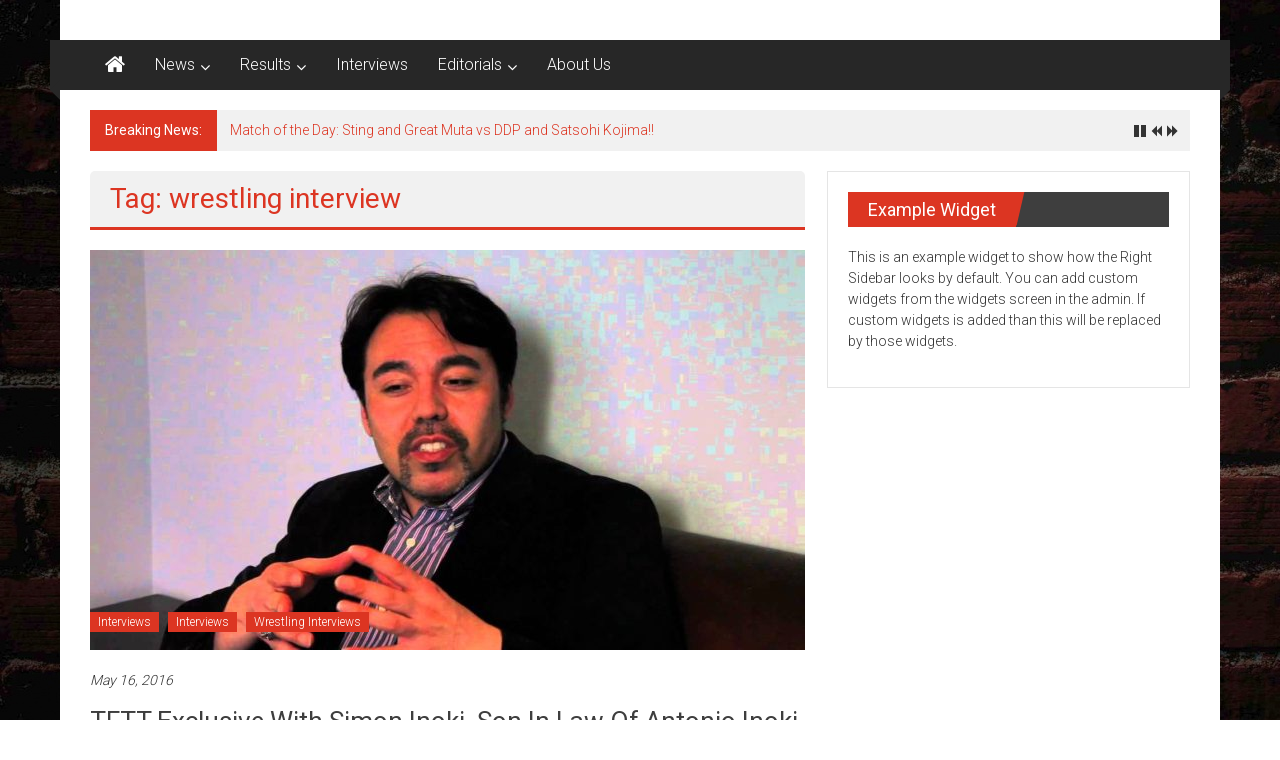

--- FILE ---
content_type: text/html; charset=UTF-8
request_url: https://talesfromtheturnbuckle.com/tag/wrestling-interview/
body_size: 12050
content:
<!DOCTYPE html>
<html lang="en-US">
<head>
	<meta charset="UTF-8">
	<meta name="viewport" content="width=device-width, initial-scale=1">
	<link rel="profile" href="https://gmpg.org/xfn/11">

	<title>wrestling interview &#8211; Tales from the Turnbuckle</title>
<meta name='robots' content='max-image-preview:large' />
	<style>img:is([sizes="auto" i], [sizes^="auto," i]) { contain-intrinsic-size: 3000px 1500px }</style>
	<link rel='dns-prefetch' href='//maxcdn.bootstrapcdn.com' />
<link rel='dns-prefetch' href='//fonts.googleapis.com' />
<link rel="alternate" type="application/rss+xml" title="Tales from the Turnbuckle &raquo; Feed" href="https://talesfromtheturnbuckle.com/feed/" />
<link rel="alternate" type="application/rss+xml" title="Tales from the Turnbuckle &raquo; Comments Feed" href="https://talesfromtheturnbuckle.com/comments/feed/" />
<link rel="alternate" type="application/rss+xml" title="Tales from the Turnbuckle &raquo; wrestling interview Tag Feed" href="https://talesfromtheturnbuckle.com/tag/wrestling-interview/feed/" />
<script type="text/javascript">
/* <![CDATA[ */
window._wpemojiSettings = {"baseUrl":"https:\/\/s.w.org\/images\/core\/emoji\/16.0.1\/72x72\/","ext":".png","svgUrl":"https:\/\/s.w.org\/images\/core\/emoji\/16.0.1\/svg\/","svgExt":".svg","source":{"concatemoji":"https:\/\/talesfromtheturnbuckle.com\/wp-includes\/js\/wp-emoji-release.min.js?ver=6.8.3"}};
/*! This file is auto-generated */
!function(s,n){var o,i,e;function c(e){try{var t={supportTests:e,timestamp:(new Date).valueOf()};sessionStorage.setItem(o,JSON.stringify(t))}catch(e){}}function p(e,t,n){e.clearRect(0,0,e.canvas.width,e.canvas.height),e.fillText(t,0,0);var t=new Uint32Array(e.getImageData(0,0,e.canvas.width,e.canvas.height).data),a=(e.clearRect(0,0,e.canvas.width,e.canvas.height),e.fillText(n,0,0),new Uint32Array(e.getImageData(0,0,e.canvas.width,e.canvas.height).data));return t.every(function(e,t){return e===a[t]})}function u(e,t){e.clearRect(0,0,e.canvas.width,e.canvas.height),e.fillText(t,0,0);for(var n=e.getImageData(16,16,1,1),a=0;a<n.data.length;a++)if(0!==n.data[a])return!1;return!0}function f(e,t,n,a){switch(t){case"flag":return n(e,"\ud83c\udff3\ufe0f\u200d\u26a7\ufe0f","\ud83c\udff3\ufe0f\u200b\u26a7\ufe0f")?!1:!n(e,"\ud83c\udde8\ud83c\uddf6","\ud83c\udde8\u200b\ud83c\uddf6")&&!n(e,"\ud83c\udff4\udb40\udc67\udb40\udc62\udb40\udc65\udb40\udc6e\udb40\udc67\udb40\udc7f","\ud83c\udff4\u200b\udb40\udc67\u200b\udb40\udc62\u200b\udb40\udc65\u200b\udb40\udc6e\u200b\udb40\udc67\u200b\udb40\udc7f");case"emoji":return!a(e,"\ud83e\udedf")}return!1}function g(e,t,n,a){var r="undefined"!=typeof WorkerGlobalScope&&self instanceof WorkerGlobalScope?new OffscreenCanvas(300,150):s.createElement("canvas"),o=r.getContext("2d",{willReadFrequently:!0}),i=(o.textBaseline="top",o.font="600 32px Arial",{});return e.forEach(function(e){i[e]=t(o,e,n,a)}),i}function t(e){var t=s.createElement("script");t.src=e,t.defer=!0,s.head.appendChild(t)}"undefined"!=typeof Promise&&(o="wpEmojiSettingsSupports",i=["flag","emoji"],n.supports={everything:!0,everythingExceptFlag:!0},e=new Promise(function(e){s.addEventListener("DOMContentLoaded",e,{once:!0})}),new Promise(function(t){var n=function(){try{var e=JSON.parse(sessionStorage.getItem(o));if("object"==typeof e&&"number"==typeof e.timestamp&&(new Date).valueOf()<e.timestamp+604800&&"object"==typeof e.supportTests)return e.supportTests}catch(e){}return null}();if(!n){if("undefined"!=typeof Worker&&"undefined"!=typeof OffscreenCanvas&&"undefined"!=typeof URL&&URL.createObjectURL&&"undefined"!=typeof Blob)try{var e="postMessage("+g.toString()+"("+[JSON.stringify(i),f.toString(),p.toString(),u.toString()].join(",")+"));",a=new Blob([e],{type:"text/javascript"}),r=new Worker(URL.createObjectURL(a),{name:"wpTestEmojiSupports"});return void(r.onmessage=function(e){c(n=e.data),r.terminate(),t(n)})}catch(e){}c(n=g(i,f,p,u))}t(n)}).then(function(e){for(var t in e)n.supports[t]=e[t],n.supports.everything=n.supports.everything&&n.supports[t],"flag"!==t&&(n.supports.everythingExceptFlag=n.supports.everythingExceptFlag&&n.supports[t]);n.supports.everythingExceptFlag=n.supports.everythingExceptFlag&&!n.supports.flag,n.DOMReady=!1,n.readyCallback=function(){n.DOMReady=!0}}).then(function(){return e}).then(function(){var e;n.supports.everything||(n.readyCallback(),(e=n.source||{}).concatemoji?t(e.concatemoji):e.wpemoji&&e.twemoji&&(t(e.twemoji),t(e.wpemoji)))}))}((window,document),window._wpemojiSettings);
/* ]]> */
</script>
<style id='wp-emoji-styles-inline-css' type='text/css'>

	img.wp-smiley, img.emoji {
		display: inline !important;
		border: none !important;
		box-shadow: none !important;
		height: 1em !important;
		width: 1em !important;
		margin: 0 0.07em !important;
		vertical-align: -0.1em !important;
		background: none !important;
		padding: 0 !important;
	}
</style>
<link rel='stylesheet' id='wp-block-library-css' href='https://talesfromtheturnbuckle.com/wp-includes/css/dist/block-library/style.min.css?ver=6.8.3' type='text/css' media='all' />
<style id='wp-block-library-theme-inline-css' type='text/css'>
.wp-block-audio :where(figcaption){color:#555;font-size:13px;text-align:center}.is-dark-theme .wp-block-audio :where(figcaption){color:#ffffffa6}.wp-block-audio{margin:0 0 1em}.wp-block-code{border:1px solid #ccc;border-radius:4px;font-family:Menlo,Consolas,monaco,monospace;padding:.8em 1em}.wp-block-embed :where(figcaption){color:#555;font-size:13px;text-align:center}.is-dark-theme .wp-block-embed :where(figcaption){color:#ffffffa6}.wp-block-embed{margin:0 0 1em}.blocks-gallery-caption{color:#555;font-size:13px;text-align:center}.is-dark-theme .blocks-gallery-caption{color:#ffffffa6}:root :where(.wp-block-image figcaption){color:#555;font-size:13px;text-align:center}.is-dark-theme :root :where(.wp-block-image figcaption){color:#ffffffa6}.wp-block-image{margin:0 0 1em}.wp-block-pullquote{border-bottom:4px solid;border-top:4px solid;color:currentColor;margin-bottom:1.75em}.wp-block-pullquote cite,.wp-block-pullquote footer,.wp-block-pullquote__citation{color:currentColor;font-size:.8125em;font-style:normal;text-transform:uppercase}.wp-block-quote{border-left:.25em solid;margin:0 0 1.75em;padding-left:1em}.wp-block-quote cite,.wp-block-quote footer{color:currentColor;font-size:.8125em;font-style:normal;position:relative}.wp-block-quote:where(.has-text-align-right){border-left:none;border-right:.25em solid;padding-left:0;padding-right:1em}.wp-block-quote:where(.has-text-align-center){border:none;padding-left:0}.wp-block-quote.is-large,.wp-block-quote.is-style-large,.wp-block-quote:where(.is-style-plain){border:none}.wp-block-search .wp-block-search__label{font-weight:700}.wp-block-search__button{border:1px solid #ccc;padding:.375em .625em}:where(.wp-block-group.has-background){padding:1.25em 2.375em}.wp-block-separator.has-css-opacity{opacity:.4}.wp-block-separator{border:none;border-bottom:2px solid;margin-left:auto;margin-right:auto}.wp-block-separator.has-alpha-channel-opacity{opacity:1}.wp-block-separator:not(.is-style-wide):not(.is-style-dots){width:100px}.wp-block-separator.has-background:not(.is-style-dots){border-bottom:none;height:1px}.wp-block-separator.has-background:not(.is-style-wide):not(.is-style-dots){height:2px}.wp-block-table{margin:0 0 1em}.wp-block-table td,.wp-block-table th{word-break:normal}.wp-block-table :where(figcaption){color:#555;font-size:13px;text-align:center}.is-dark-theme .wp-block-table :where(figcaption){color:#ffffffa6}.wp-block-video :where(figcaption){color:#555;font-size:13px;text-align:center}.is-dark-theme .wp-block-video :where(figcaption){color:#ffffffa6}.wp-block-video{margin:0 0 1em}:root :where(.wp-block-template-part.has-background){margin-bottom:0;margin-top:0;padding:1.25em 2.375em}
</style>
<style id='classic-theme-styles-inline-css' type='text/css'>
/*! This file is auto-generated */
.wp-block-button__link{color:#fff;background-color:#32373c;border-radius:9999px;box-shadow:none;text-decoration:none;padding:calc(.667em + 2px) calc(1.333em + 2px);font-size:1.125em}.wp-block-file__button{background:#32373c;color:#fff;text-decoration:none}
</style>
<style id='global-styles-inline-css' type='text/css'>
:root{--wp--preset--aspect-ratio--square: 1;--wp--preset--aspect-ratio--4-3: 4/3;--wp--preset--aspect-ratio--3-4: 3/4;--wp--preset--aspect-ratio--3-2: 3/2;--wp--preset--aspect-ratio--2-3: 2/3;--wp--preset--aspect-ratio--16-9: 16/9;--wp--preset--aspect-ratio--9-16: 9/16;--wp--preset--color--black: #000000;--wp--preset--color--cyan-bluish-gray: #abb8c3;--wp--preset--color--white: #ffffff;--wp--preset--color--pale-pink: #f78da7;--wp--preset--color--vivid-red: #cf2e2e;--wp--preset--color--luminous-vivid-orange: #ff6900;--wp--preset--color--luminous-vivid-amber: #fcb900;--wp--preset--color--light-green-cyan: #7bdcb5;--wp--preset--color--vivid-green-cyan: #00d084;--wp--preset--color--pale-cyan-blue: #8ed1fc;--wp--preset--color--vivid-cyan-blue: #0693e3;--wp--preset--color--vivid-purple: #9b51e0;--wp--preset--gradient--vivid-cyan-blue-to-vivid-purple: linear-gradient(135deg,rgba(6,147,227,1) 0%,rgb(155,81,224) 100%);--wp--preset--gradient--light-green-cyan-to-vivid-green-cyan: linear-gradient(135deg,rgb(122,220,180) 0%,rgb(0,208,130) 100%);--wp--preset--gradient--luminous-vivid-amber-to-luminous-vivid-orange: linear-gradient(135deg,rgba(252,185,0,1) 0%,rgba(255,105,0,1) 100%);--wp--preset--gradient--luminous-vivid-orange-to-vivid-red: linear-gradient(135deg,rgba(255,105,0,1) 0%,rgb(207,46,46) 100%);--wp--preset--gradient--very-light-gray-to-cyan-bluish-gray: linear-gradient(135deg,rgb(238,238,238) 0%,rgb(169,184,195) 100%);--wp--preset--gradient--cool-to-warm-spectrum: linear-gradient(135deg,rgb(74,234,220) 0%,rgb(151,120,209) 20%,rgb(207,42,186) 40%,rgb(238,44,130) 60%,rgb(251,105,98) 80%,rgb(254,248,76) 100%);--wp--preset--gradient--blush-light-purple: linear-gradient(135deg,rgb(255,206,236) 0%,rgb(152,150,240) 100%);--wp--preset--gradient--blush-bordeaux: linear-gradient(135deg,rgb(254,205,165) 0%,rgb(254,45,45) 50%,rgb(107,0,62) 100%);--wp--preset--gradient--luminous-dusk: linear-gradient(135deg,rgb(255,203,112) 0%,rgb(199,81,192) 50%,rgb(65,88,208) 100%);--wp--preset--gradient--pale-ocean: linear-gradient(135deg,rgb(255,245,203) 0%,rgb(182,227,212) 50%,rgb(51,167,181) 100%);--wp--preset--gradient--electric-grass: linear-gradient(135deg,rgb(202,248,128) 0%,rgb(113,206,126) 100%);--wp--preset--gradient--midnight: linear-gradient(135deg,rgb(2,3,129) 0%,rgb(40,116,252) 100%);--wp--preset--font-size--small: 13px;--wp--preset--font-size--medium: 20px;--wp--preset--font-size--large: 36px;--wp--preset--font-size--x-large: 42px;--wp--preset--spacing--20: 0.44rem;--wp--preset--spacing--30: 0.67rem;--wp--preset--spacing--40: 1rem;--wp--preset--spacing--50: 1.5rem;--wp--preset--spacing--60: 2.25rem;--wp--preset--spacing--70: 3.38rem;--wp--preset--spacing--80: 5.06rem;--wp--preset--shadow--natural: 6px 6px 9px rgba(0, 0, 0, 0.2);--wp--preset--shadow--deep: 12px 12px 50px rgba(0, 0, 0, 0.4);--wp--preset--shadow--sharp: 6px 6px 0px rgba(0, 0, 0, 0.2);--wp--preset--shadow--outlined: 6px 6px 0px -3px rgba(255, 255, 255, 1), 6px 6px rgba(0, 0, 0, 1);--wp--preset--shadow--crisp: 6px 6px 0px rgba(0, 0, 0, 1);}:where(.is-layout-flex){gap: 0.5em;}:where(.is-layout-grid){gap: 0.5em;}body .is-layout-flex{display: flex;}.is-layout-flex{flex-wrap: wrap;align-items: center;}.is-layout-flex > :is(*, div){margin: 0;}body .is-layout-grid{display: grid;}.is-layout-grid > :is(*, div){margin: 0;}:where(.wp-block-columns.is-layout-flex){gap: 2em;}:where(.wp-block-columns.is-layout-grid){gap: 2em;}:where(.wp-block-post-template.is-layout-flex){gap: 1.25em;}:where(.wp-block-post-template.is-layout-grid){gap: 1.25em;}.has-black-color{color: var(--wp--preset--color--black) !important;}.has-cyan-bluish-gray-color{color: var(--wp--preset--color--cyan-bluish-gray) !important;}.has-white-color{color: var(--wp--preset--color--white) !important;}.has-pale-pink-color{color: var(--wp--preset--color--pale-pink) !important;}.has-vivid-red-color{color: var(--wp--preset--color--vivid-red) !important;}.has-luminous-vivid-orange-color{color: var(--wp--preset--color--luminous-vivid-orange) !important;}.has-luminous-vivid-amber-color{color: var(--wp--preset--color--luminous-vivid-amber) !important;}.has-light-green-cyan-color{color: var(--wp--preset--color--light-green-cyan) !important;}.has-vivid-green-cyan-color{color: var(--wp--preset--color--vivid-green-cyan) !important;}.has-pale-cyan-blue-color{color: var(--wp--preset--color--pale-cyan-blue) !important;}.has-vivid-cyan-blue-color{color: var(--wp--preset--color--vivid-cyan-blue) !important;}.has-vivid-purple-color{color: var(--wp--preset--color--vivid-purple) !important;}.has-black-background-color{background-color: var(--wp--preset--color--black) !important;}.has-cyan-bluish-gray-background-color{background-color: var(--wp--preset--color--cyan-bluish-gray) !important;}.has-white-background-color{background-color: var(--wp--preset--color--white) !important;}.has-pale-pink-background-color{background-color: var(--wp--preset--color--pale-pink) !important;}.has-vivid-red-background-color{background-color: var(--wp--preset--color--vivid-red) !important;}.has-luminous-vivid-orange-background-color{background-color: var(--wp--preset--color--luminous-vivid-orange) !important;}.has-luminous-vivid-amber-background-color{background-color: var(--wp--preset--color--luminous-vivid-amber) !important;}.has-light-green-cyan-background-color{background-color: var(--wp--preset--color--light-green-cyan) !important;}.has-vivid-green-cyan-background-color{background-color: var(--wp--preset--color--vivid-green-cyan) !important;}.has-pale-cyan-blue-background-color{background-color: var(--wp--preset--color--pale-cyan-blue) !important;}.has-vivid-cyan-blue-background-color{background-color: var(--wp--preset--color--vivid-cyan-blue) !important;}.has-vivid-purple-background-color{background-color: var(--wp--preset--color--vivid-purple) !important;}.has-black-border-color{border-color: var(--wp--preset--color--black) !important;}.has-cyan-bluish-gray-border-color{border-color: var(--wp--preset--color--cyan-bluish-gray) !important;}.has-white-border-color{border-color: var(--wp--preset--color--white) !important;}.has-pale-pink-border-color{border-color: var(--wp--preset--color--pale-pink) !important;}.has-vivid-red-border-color{border-color: var(--wp--preset--color--vivid-red) !important;}.has-luminous-vivid-orange-border-color{border-color: var(--wp--preset--color--luminous-vivid-orange) !important;}.has-luminous-vivid-amber-border-color{border-color: var(--wp--preset--color--luminous-vivid-amber) !important;}.has-light-green-cyan-border-color{border-color: var(--wp--preset--color--light-green-cyan) !important;}.has-vivid-green-cyan-border-color{border-color: var(--wp--preset--color--vivid-green-cyan) !important;}.has-pale-cyan-blue-border-color{border-color: var(--wp--preset--color--pale-cyan-blue) !important;}.has-vivid-cyan-blue-border-color{border-color: var(--wp--preset--color--vivid-cyan-blue) !important;}.has-vivid-purple-border-color{border-color: var(--wp--preset--color--vivid-purple) !important;}.has-vivid-cyan-blue-to-vivid-purple-gradient-background{background: var(--wp--preset--gradient--vivid-cyan-blue-to-vivid-purple) !important;}.has-light-green-cyan-to-vivid-green-cyan-gradient-background{background: var(--wp--preset--gradient--light-green-cyan-to-vivid-green-cyan) !important;}.has-luminous-vivid-amber-to-luminous-vivid-orange-gradient-background{background: var(--wp--preset--gradient--luminous-vivid-amber-to-luminous-vivid-orange) !important;}.has-luminous-vivid-orange-to-vivid-red-gradient-background{background: var(--wp--preset--gradient--luminous-vivid-orange-to-vivid-red) !important;}.has-very-light-gray-to-cyan-bluish-gray-gradient-background{background: var(--wp--preset--gradient--very-light-gray-to-cyan-bluish-gray) !important;}.has-cool-to-warm-spectrum-gradient-background{background: var(--wp--preset--gradient--cool-to-warm-spectrum) !important;}.has-blush-light-purple-gradient-background{background: var(--wp--preset--gradient--blush-light-purple) !important;}.has-blush-bordeaux-gradient-background{background: var(--wp--preset--gradient--blush-bordeaux) !important;}.has-luminous-dusk-gradient-background{background: var(--wp--preset--gradient--luminous-dusk) !important;}.has-pale-ocean-gradient-background{background: var(--wp--preset--gradient--pale-ocean) !important;}.has-electric-grass-gradient-background{background: var(--wp--preset--gradient--electric-grass) !important;}.has-midnight-gradient-background{background: var(--wp--preset--gradient--midnight) !important;}.has-small-font-size{font-size: var(--wp--preset--font-size--small) !important;}.has-medium-font-size{font-size: var(--wp--preset--font-size--medium) !important;}.has-large-font-size{font-size: var(--wp--preset--font-size--large) !important;}.has-x-large-font-size{font-size: var(--wp--preset--font-size--x-large) !important;}
:where(.wp-block-post-template.is-layout-flex){gap: 1.25em;}:where(.wp-block-post-template.is-layout-grid){gap: 1.25em;}
:where(.wp-block-columns.is-layout-flex){gap: 2em;}:where(.wp-block-columns.is-layout-grid){gap: 2em;}
:root :where(.wp-block-pullquote){font-size: 1.5em;line-height: 1.6;}
</style>
<link rel='stylesheet' id='cff-css' href='https://talesfromtheturnbuckle.com/wp-content/plugins/custom-facebook-feed/assets/css/cff-style.min.css?ver=4.3.4' type='text/css' media='all' />
<link rel='stylesheet' id='sb-font-awesome-css' href='https://maxcdn.bootstrapcdn.com/font-awesome/4.7.0/css/font-awesome.min.css?ver=6.8.3' type='text/css' media='all' />
<link rel='stylesheet' id='colornews-google-fonts-css' href='//fonts.googleapis.com/css?family=Roboto%3A400%2C300%2C700%2C900&#038;subset=latin%2Clatin-ext&#038;display=swap' type='text/css' media='all' />
<link rel='stylesheet' id='colornews-style-css' href='https://talesfromtheturnbuckle.com/wp-content/themes/colornews/style.css?ver=6.8.3' type='text/css' media='all' />
<link rel='stylesheet' id='colornews-fontawesome-css' href='https://talesfromtheturnbuckle.com/wp-content/themes/colornews/font-awesome/css/font-awesome.min.css?ver=4.4.0' type='text/css' media='all' />
<script type="text/javascript" src="https://talesfromtheturnbuckle.com/wp-includes/js/jquery/jquery.min.js?ver=3.7.1" id="jquery-core-js"></script>
<script type="text/javascript" src="https://talesfromtheturnbuckle.com/wp-includes/js/jquery/jquery-migrate.min.js?ver=3.4.1" id="jquery-migrate-js"></script>
<!--[if lte IE 8]>
<script type="text/javascript" src="https://talesfromtheturnbuckle.com/wp-content/themes/colornews/js/html5shiv.js?ver=3.7.3" id="html5shiv-js"></script>
<![endif]-->
<link rel="https://api.w.org/" href="https://talesfromtheturnbuckle.com/wp-json/" /><link rel="alternate" title="JSON" type="application/json" href="https://talesfromtheturnbuckle.com/wp-json/wp/v2/tags/69" /><link rel="EditURI" type="application/rsd+xml" title="RSD" href="https://talesfromtheturnbuckle.com/xmlrpc.php?rsd" />
<meta name="generator" content="WordPress 6.8.3" />
<style type="text/css" id="custom-background-css">
body.custom-background { background-image: url("https://talesfromtheturnbuckle.com/wp-content/uploads/2016/03/bricks-wall-1366x768.jpg"); background-position: left top; background-size: auto; background-repeat: repeat; background-attachment: scroll; }
</style>
	<meta name="twitter:partner" content="tfwp"><link rel="icon" href="https://talesfromtheturnbuckle.com/wp-content/uploads/2016/03/cropped-443734067_45816ece01_b-32x32.jpg" sizes="32x32" />
<link rel="icon" href="https://talesfromtheturnbuckle.com/wp-content/uploads/2016/03/cropped-443734067_45816ece01_b-192x192.jpg" sizes="192x192" />
<link rel="apple-touch-icon" href="https://talesfromtheturnbuckle.com/wp-content/uploads/2016/03/cropped-443734067_45816ece01_b-180x180.jpg" />
<meta name="msapplication-TileImage" content="https://talesfromtheturnbuckle.com/wp-content/uploads/2016/03/cropped-443734067_45816ece01_b-270x270.jpg" />

<meta name="twitter:card" content="summary"><meta name="twitter:title" content="Tag: wrestling interview">
</head>

<body class="archive tag tag-wrestling-interview tag-69 custom-background wp-embed-responsive wp-theme-colornews  boxed-layout group-blog">


<div id="page" class="hfeed site">
		<a class="skip-link screen-reader-text" href="#main">Skip to content</a>

	<header id="masthead" class="site-header" role="banner">
		<div class="top-header-wrapper clearfix">
			<div class="tg-container">
				<div class="tg-inner-wrap">
									</div><!-- .tg-inner-wrap end -->
			</div><!-- .tg-container end -->
					</div><!-- .top-header-wrapper end  -->

				<div class="middle-header-wrapper  clearfix">
			<div class="tg-container">
				<div class="tg-inner-wrap">
											<div class="logo">

							
						</div><!-- #logo -->
											<div id="header-text" class="screen-reader-text">
													<h3 id="site-title">
								<a href="https://talesfromtheturnbuckle.com/" title="Tales from the Turnbuckle" rel="home">Tales from the Turnbuckle</a>
							</h3><!-- #site-title -->
																		<p id="site-description">Blood, Sweat, and Piledrivers!</p>
						<!-- #site-description -->
					</div><!-- #header-text -->
					<div class="header-advertise">
											</div><!-- .header-advertise end -->
				</div><!-- .tg-inner-wrap end -->
			</div><!-- .tg-container end -->
		</div><!-- .middle-header-wrapper end -->

		
		<div class="bottom-header-wrapper clearfix">
			<div class="bottom-arrow-wrap">
				<div class="tg-container">
					<div class="tg-inner-wrap">
													<div class="home-icon">
								<a title="Tales from the Turnbuckle" href="https://talesfromtheturnbuckle.com/"><i class="fa fa-home"></i></a>
							</div><!-- .home-icon end -->
												<nav id="site-navigation" class="main-navigation clearfix" role="navigation">
							<div class="menu-toggle hide">Menu</div>
							<ul id="nav" class="menu"><li id="menu-item-91" class="menu-item menu-item-type-custom menu-item-object-custom menu-item-has-children menu-item-91"><a href="https://talesfromtheturnbuckle.com/category/news/">News</a>
<ul class="sub-menu">
	<li id="menu-item-18338" class="menu-item menu-item-type-taxonomy menu-item-object-category menu-item-18338"><a href="https://talesfromtheturnbuckle.com/category/wwe-news/">WWE News</a></li>
	<li id="menu-item-18334" class="menu-item menu-item-type-taxonomy menu-item-object-category menu-item-18334"><a href="https://talesfromtheturnbuckle.com/category/roh-news/">ROH News</a></li>
	<li id="menu-item-18336" class="menu-item menu-item-type-taxonomy menu-item-object-category menu-item-18336"><a href="https://talesfromtheturnbuckle.com/category/tna-news/">TNA News</a></li>
	<li id="menu-item-18331" class="menu-item menu-item-type-taxonomy menu-item-object-category menu-item-18331"><a href="https://talesfromtheturnbuckle.com/category/puroresu-news/">Puroresu News</a></li>
	<li id="menu-item-18341" class="menu-item menu-item-type-taxonomy menu-item-object-category menu-item-18341"><a href="https://talesfromtheturnbuckle.com/category/lucha-underground-news/">Lucha Underground News</a></li>
	<li id="menu-item-18329" class="menu-item menu-item-type-taxonomy menu-item-object-category menu-item-18329"><a href="https://talesfromtheturnbuckle.com/category/indie-news/">Indie News</a></li>
</ul>
</li>
<li id="menu-item-92" class="menu-item menu-item-type-custom menu-item-object-custom menu-item-has-children menu-item-92"><a href="https://talesfromtheturnbuckle.com/category/results/">Results</a>
<ul class="sub-menu">
	<li id="menu-item-18339" class="menu-item menu-item-type-taxonomy menu-item-object-category menu-item-18339"><a href="https://talesfromtheturnbuckle.com/category/wwe-results/">WWE Results</a></li>
	<li id="menu-item-18337" class="menu-item menu-item-type-taxonomy menu-item-object-category menu-item-18337"><a href="https://talesfromtheturnbuckle.com/category/tna-results/">TNA Results</a></li>
	<li id="menu-item-18335" class="menu-item menu-item-type-taxonomy menu-item-object-category menu-item-18335"><a href="https://talesfromtheturnbuckle.com/category/roh-results/">ROH Results</a></li>
	<li id="menu-item-18332" class="menu-item menu-item-type-taxonomy menu-item-object-category menu-item-18332"><a href="https://talesfromtheturnbuckle.com/category/puroresu-results/">Puroresu Results</a></li>
	<li id="menu-item-18342" class="menu-item menu-item-type-taxonomy menu-item-object-category menu-item-18342"><a href="https://talesfromtheturnbuckle.com/category/lucha-underground-results/">Lucha Underground Results</a></li>
	<li id="menu-item-18330" class="menu-item menu-item-type-taxonomy menu-item-object-category menu-item-18330"><a href="https://talesfromtheturnbuckle.com/category/indie-results/">Indie Results</a></li>
</ul>
</li>
<li id="menu-item-93" class="menu-item menu-item-type-custom menu-item-object-custom menu-item-93"><a href="https://talesfromtheturnbuckle.com/category/interviews/">Interviews</a></li>
<li id="menu-item-94" class="menu-item menu-item-type-custom menu-item-object-custom menu-item-has-children menu-item-94"><a href="https://talesfromtheturnbuckle.com/category/editorials/">Editorials</a>
<ul class="sub-menu">
	<li id="menu-item-18726" class="menu-item menu-item-type-taxonomy menu-item-object-category menu-item-18726"><a href="https://talesfromtheturnbuckle.com/category/match-of-the-day/">Match of the Day</a></li>
</ul>
</li>
<li id="menu-item-95" class="menu-item menu-item-type-post_type menu-item-object-page menu-item-home menu-item-95"><a href="https://talesfromtheturnbuckle.com/about/">About Us</a></li>
</ul>						</nav><!-- .nav end -->
											</div><!-- #tg-inner-wrap -->
				</div><!-- #tg-container -->
			</div><!-- #bottom-arrow-wrap -->
		</div><!-- #bottom-header-wrapper -->

		
				<div id="breaking-news" class="clearfix">
			<div class="tg-container">
				<div class="tg-inner-wrap">
					<div class="breaking-news-wrapper clearfix">
						<div class="breaking-news-title">Breaking News:</div>
						<ul id="typing">
															<li>
									<a href="https://talesfromtheturnbuckle.com/match-of-the-day-sting-and-great-muta-vs-ddp-and-satsohi-kojima/" title="Match of the Day: Sting and Great Muta vs DDP and Satsohi Kojima!!">Match of the Day: Sting and Great Muta vs DDP and Satsohi Kojima!!</a>
								</li>
															<li>
									<a href="https://talesfromtheturnbuckle.com/my-thoughts-on-the-retirement-and-legacy-of-the-undertaker/" title="My thoughts on the retirement and legacy of The Undertaker!!">My thoughts on the retirement and legacy of The Undertaker!!</a>
								</li>
															<li>
									<a href="https://talesfromtheturnbuckle.com/exclusive-interview-with-the-icon-bruno-sammartino/" title="Exclusive Interview with the ICON Bruno Sammartino!!">Exclusive Interview with the ICON Bruno Sammartino!!</a>
								</li>
															<li>
									<a href="https://talesfromtheturnbuckle.com/roh-global-wars-live-results-05-15-16/" title="ROH Global Wars Live Results 05-15-16">ROH Global Wars Live Results 05-15-16</a>
								</li>
															<li>
									<a href="https://talesfromtheturnbuckle.com/chynas-final-video-prior-to-her-death/" title="Chyna&#8217;s final video prior to her death">Chyna&#8217;s final video prior to her death</a>
								</li>
													</ul>
					</div>
				</div>
			</div>
		</div>
			</header><!-- #masthead -->
		
   
   <div id="main" class="clearfix">
      <div class="tg-container">
         <div class="tg-inner-wrap clearfix">
            <div id="main-content-section clearfix">
               <div id="primary">

            		
            			<header class="page-header">
            				<h1 class="page-title">Tag: wrestling interview</h1>            			</header><!-- .page-header -->

            			            			
            				
<article id="post-21208" class="post-21208 post type-post status-publish format-standard has-post-thumbnail hentry category-interviews category-interviews-2 category-wrestling-interviews tag-antonio-inoki tag-igf-wrestling tag-inoki-dojo tag-japanese-wrestling tag-muhammed-ali tag-njpw-wrestling tag-simon-inoki tag-wrestling-interview">
   
   
   <div class="figure-cat-wrap featured-image-enable">
               <div class="featured-image">
            <a href="https://talesfromtheturnbuckle.com/tftt-exclusive-with-simon-inoki-son-in-law-of-antonio-inoki/" title="TFTT Exclusive with Simon Inoki, son in law of Antonio Inoki"><img width="715" height="400" src="https://talesfromtheturnbuckle.com/wp-content/uploads/2016/05/Simon-Inoki-main-715x400.jpg" class="attachment-colornews-featured-image size-colornews-featured-image wp-post-image" alt="" decoding="async" fetchpriority="high" srcset="https://talesfromtheturnbuckle.com/wp-content/uploads/2016/05/Simon-Inoki-main-715x400.jpg 715w, https://talesfromtheturnbuckle.com/wp-content/uploads/2016/05/Simon-Inoki-main-300x169.jpg 300w" sizes="(max-width: 715px) 100vw, 715px" /></a>
         </div>
      
      <div class="category-collection"><span class="cat-links"><a href="https://talesfromtheturnbuckle.com/category/interviews/"  rel="category tag">Interviews</a></span>&nbsp;<span class="cat-links"><a href="https://talesfromtheturnbuckle.com/category/interviews-2/"  rel="category tag">Interviews</a></span>&nbsp;<span class="cat-links"><a href="https://talesfromtheturnbuckle.com/category/wrestling-interviews/"  rel="category tag">Wrestling Interviews</a></span>&nbsp;</div>   </div>

   
   <span class="posted-on"><a href="https://talesfromtheturnbuckle.com/tftt-exclusive-with-simon-inoki-son-in-law-of-antonio-inoki/" title="7:50 pm" rel="bookmark"><time class="entry-date published" datetime="2016-05-16T19:50:42+00:00">May 16, 2016</time></a></span>
   <header class="entry-header">
      <h2 class="entry-title">
         <a href="https://talesfromtheturnbuckle.com/tftt-exclusive-with-simon-inoki-son-in-law-of-antonio-inoki/" title="TFTT Exclusive with Simon Inoki, son in law of Antonio Inoki">TFTT Exclusive with Simon Inoki, son in law of Antonio Inoki</a>
      </h2>
   </header>

   <div class="below-entry-meta">
			<span class="byline"><span class="author vcard"><i class="fa fa-user"></i><a class="url fn n" href="https://talesfromtheturnbuckle.com/author/hellter-skelter/" title="Hellter Skelter">
																															Posted By: Hellter Skelter						</a></span></span>

			<span class="tag-links"><i class="fa fa-tags"></i><a href="https://talesfromtheturnbuckle.com/tag/antonio-inoki/" rel="tag">Antonio Inoki</a>, <a href="https://talesfromtheturnbuckle.com/tag/igf-wrestling/" rel="tag">IGF Wrestling</a>, <a href="https://talesfromtheturnbuckle.com/tag/inoki-dojo/" rel="tag">Inoki Dojo</a>, <a href="https://talesfromtheturnbuckle.com/tag/japanese-wrestling/" rel="tag">japanese wrestling</a>, <a href="https://talesfromtheturnbuckle.com/tag/muhammed-ali/" rel="tag">Muhammed Ali</a>, <a href="https://talesfromtheturnbuckle.com/tag/njpw-wrestling/" rel="tag">NJPW Wrestling</a>, <a href="https://talesfromtheturnbuckle.com/tag/simon-inoki/" rel="tag">Simon Inoki</a>, <a href="https://talesfromtheturnbuckle.com/tag/wrestling-interview/" rel="tag">wrestling interview</a></span></div>
	<div class="entry-content">
		<p>TFTT: Growing up, who were some of your favorite wrestlers to watch in both Japan and US?    SI: Tiger Mask (first), Choshu Riki,</p>

			</div><!-- .entry-content -->

   <div class="entry-anchor-link">
      <a class="more-link" title="TFTT Exclusive with Simon Inoki, son in law of Antonio Inoki" href="https://talesfromtheturnbuckle.com/tftt-exclusive-with-simon-inoki-son-in-law-of-antonio-inoki/"><span>Read more</span></a>
   </div>

   </article><!-- #post-## -->
            			
            				
<article id="post-21155" class="post-21155 post type-post status-publish format-standard has-post-thumbnail hentry category-indie-news category-news tag-chikara-wrestling tag-inquisitir tag-lince-dorado tag-tna-wrestling tag-wrestling-interview tag-wrestling-news">
   
   
   <div class="figure-cat-wrap featured-image-enable">
               <div class="featured-image">
            <a href="https://talesfromtheturnbuckle.com/lince-dorado-talks-chikara-and-brief-run-with-tna/" title="Lince Dorado talks Chikara and brief run with TNA"><img width="715" height="400" src="https://talesfromtheturnbuckle.com/wp-content/uploads/2016/04/Lince-Dorado-main-715x400.jpg" class="attachment-colornews-featured-image size-colornews-featured-image wp-post-image" alt="" decoding="async" /></a>
         </div>
      
      <div class="category-collection"><span class="cat-links"><a href="https://talesfromtheturnbuckle.com/category/indie-news/"  rel="category tag">Indie News</a></span>&nbsp;<span class="cat-links"><a href="https://talesfromtheturnbuckle.com/category/news/"  rel="category tag">News</a></span>&nbsp;</div>   </div>

   
   <span class="posted-on"><a href="https://talesfromtheturnbuckle.com/lince-dorado-talks-chikara-and-brief-run-with-tna/" title="7:34 pm" rel="bookmark"><time class="entry-date published" datetime="2016-05-16T19:34:30+00:00">May 16, 2016</time></a></span>
   <header class="entry-header">
      <h2 class="entry-title">
         <a href="https://talesfromtheturnbuckle.com/lince-dorado-talks-chikara-and-brief-run-with-tna/" title="Lince Dorado talks Chikara and brief run with TNA">Lince Dorado talks Chikara and brief run with TNA</a>
      </h2>
   </header>

   <div class="below-entry-meta">
			<span class="byline"><span class="author vcard"><i class="fa fa-user"></i><a class="url fn n" href="https://talesfromtheturnbuckle.com/author/hellter-skelter/" title="Hellter Skelter">
																															Posted By: Hellter Skelter						</a></span></span>

			<span class="tag-links"><i class="fa fa-tags"></i><a href="https://talesfromtheturnbuckle.com/tag/chikara-wrestling/" rel="tag">Chikara Wrestling</a>, <a href="https://talesfromtheturnbuckle.com/tag/inquisitir/" rel="tag">Inquisitir</a>, <a href="https://talesfromtheturnbuckle.com/tag/lince-dorado/" rel="tag">lince dorado</a>, <a href="https://talesfromtheturnbuckle.com/tag/tna-wrestling/" rel="tag">TNA Wrestling</a>, <a href="https://talesfromtheturnbuckle.com/tag/wrestling-interview/" rel="tag">wrestling interview</a>, <a href="https://talesfromtheturnbuckle.com/tag/wrestling-news/" rel="tag">wrestling news</a></span></div>
	<div class="entry-content">
		<p>Lince Dorado spoke about his brief stint in TNA, The WWE Cruiserweight Classic, and Chikara wrestling, among other things: Click here to listen to interview</p>

			</div><!-- .entry-content -->

   <div class="entry-anchor-link">
      <a class="more-link" title="Lince Dorado talks Chikara and brief run with TNA" href="https://talesfromtheturnbuckle.com/lince-dorado-talks-chikara-and-brief-run-with-tna/"><span>Read more</span></a>
   </div>

   </article><!-- #post-## -->
            			
            				
<article id="post-21186" class="post-21186 post type-post status-publish format-standard has-post-thumbnail hentry category-indie-news category-news category-tna-news tag-busted-open-radio tag-doug-mortman tag-ec3 tag-evolve tag-indie-wrestling tag-larry-dallas tag-nxt tag-tna tag-wrestling-interview tag-wrestling-news tag-wwe">
   
   
   <div class="figure-cat-wrap featured-image-enable">
               <div class="featured-image">
            <a href="https://talesfromtheturnbuckle.com/ec3-talks-nxt-and-evolve/" title="EC3 talks NXT and Evolve"><img width="715" height="400" src="https://talesfromtheturnbuckle.com/wp-content/uploads/2016/03/Ec3-main-main-715x400.jpg" class="attachment-colornews-featured-image size-colornews-featured-image wp-post-image" alt="" decoding="async" /></a>
         </div>
      
      <div class="category-collection"><span class="cat-links"><a href="https://talesfromtheturnbuckle.com/category/indie-news/"  rel="category tag">Indie News</a></span>&nbsp;<span class="cat-links"><a href="https://talesfromtheturnbuckle.com/category/news/"  rel="category tag">News</a></span>&nbsp;<span class="cat-links"><a href="https://talesfromtheturnbuckle.com/category/tna-news/"  rel="category tag">TNA News</a></span>&nbsp;</div>   </div>

   
   <span class="posted-on"><a href="https://talesfromtheturnbuckle.com/ec3-talks-nxt-and-evolve/" title="8:59 pm" rel="bookmark"><time class="entry-date published" datetime="2016-05-11T20:59:59+00:00">May 11, 2016</time></a></span>
   <header class="entry-header">
      <h2 class="entry-title">
         <a href="https://talesfromtheturnbuckle.com/ec3-talks-nxt-and-evolve/" title="EC3 talks NXT and Evolve">EC3 talks NXT and Evolve</a>
      </h2>
   </header>

   <div class="below-entry-meta">
			<span class="byline"><span class="author vcard"><i class="fa fa-user"></i><a class="url fn n" href="https://talesfromtheturnbuckle.com/author/hellter-skelter/" title="Hellter Skelter">
																															Posted By: Hellter Skelter						</a></span></span>

			<span class="tag-links"><i class="fa fa-tags"></i><a href="https://talesfromtheturnbuckle.com/tag/busted-open-radio/" rel="tag">Busted open radio</a>, <a href="https://talesfromtheturnbuckle.com/tag/doug-mortman/" rel="tag">Doug Mortman</a>, <a href="https://talesfromtheturnbuckle.com/tag/ec3/" rel="tag">EC3</a>, <a href="https://talesfromtheturnbuckle.com/tag/evolve/" rel="tag">Evolve</a>, <a href="https://talesfromtheturnbuckle.com/tag/indie-wrestling/" rel="tag">indie wrestling</a>, <a href="https://talesfromtheturnbuckle.com/tag/larry-dallas/" rel="tag">Larry Dallas</a>, <a href="https://talesfromtheturnbuckle.com/tag/nxt/" rel="tag">NXT</a>, <a href="https://talesfromtheturnbuckle.com/tag/tna/" rel="tag">TNA</a>, <a href="https://talesfromtheturnbuckle.com/tag/wrestling-interview/" rel="tag">wrestling interview</a>, <a href="https://talesfromtheturnbuckle.com/tag/wrestling-news/" rel="tag">wrestling news</a>, <a href="https://talesfromtheturnbuckle.com/tag/wwe/" rel="tag">WWE</a></span></div>
	<div class="entry-content">
		<p>EC3 called into Busted Open this week with Doug Mortman and Larry Dallas. EC3 has been the major subject of discussion as of late.</p>

			</div><!-- .entry-content -->

   <div class="entry-anchor-link">
      <a class="more-link" title="EC3 talks NXT and Evolve" href="https://talesfromtheturnbuckle.com/ec3-talks-nxt-and-evolve/"><span>Read more</span></a>
   </div>

   </article><!-- #post-## -->
            			
            				
<article id="post-21134" class="post-21134 post type-post status-publish format-standard has-post-thumbnail hentry category-news category-wwe-news tag-camp-wwe tag-mr-mcmahon tag-seth-green tag-wrestling-interview tag-wrestling-news tag-wwe-com">
   
   
   <div class="figure-cat-wrap featured-image-enable">
               <div class="featured-image">
            <a href="https://talesfromtheturnbuckle.com/seth-green-talks-camp-wwe/" title="Seth Green talks Camp WWE"><img width="715" height="400" src="https://talesfromtheturnbuckle.com/wp-content/uploads/2016/05/Camp-WWE-715x400.jpg" class="attachment-colornews-featured-image size-colornews-featured-image wp-post-image" alt="" decoding="async" loading="lazy" srcset="https://talesfromtheturnbuckle.com/wp-content/uploads/2016/05/Camp-WWE-715x400.jpg 715w, https://talesfromtheturnbuckle.com/wp-content/uploads/2016/05/Camp-WWE-300x169.jpg 300w" sizes="auto, (max-width: 715px) 100vw, 715px" /></a>
         </div>
      
      <div class="category-collection"><span class="cat-links"><a href="https://talesfromtheturnbuckle.com/category/news/"  rel="category tag">News</a></span>&nbsp;<span class="cat-links"><a href="https://talesfromtheturnbuckle.com/category/wwe-news/"  rel="category tag">WWE News</a></span>&nbsp;</div>   </div>

   
   <span class="posted-on"><a href="https://talesfromtheturnbuckle.com/seth-green-talks-camp-wwe/" title="12:36 pm" rel="bookmark"><time class="entry-date published" datetime="2016-05-10T12:36:24+00:00">May 10, 2016</time></a></span>
   <header class="entry-header">
      <h2 class="entry-title">
         <a href="https://talesfromtheturnbuckle.com/seth-green-talks-camp-wwe/" title="Seth Green talks Camp WWE">Seth Green talks Camp WWE</a>
      </h2>
   </header>

   <div class="below-entry-meta">
			<span class="byline"><span class="author vcard"><i class="fa fa-user"></i><a class="url fn n" href="https://talesfromtheturnbuckle.com/author/hellter-skelter/" title="Hellter Skelter">
																															Posted By: Hellter Skelter						</a></span></span>

			<span class="tag-links"><i class="fa fa-tags"></i><a href="https://talesfromtheturnbuckle.com/tag/camp-wwe/" rel="tag">Camp WWE</a>, <a href="https://talesfromtheturnbuckle.com/tag/mr-mcmahon/" rel="tag">Mr McMahon</a>, <a href="https://talesfromtheturnbuckle.com/tag/seth-green/" rel="tag">Seth Green</a>, <a href="https://talesfromtheturnbuckle.com/tag/wrestling-interview/" rel="tag">wrestling interview</a>, <a href="https://talesfromtheturnbuckle.com/tag/wrestling-news/" rel="tag">wrestling news</a>, <a href="https://talesfromtheturnbuckle.com/tag/wwe-com/" rel="tag">wwe.com</a></span></div>
	<div class="entry-content">
		<p>WWE.com currently has an exclusive interview up with Seth Green talking about working on Camp WWE. You can find some excerpts from the interview</p>

			</div><!-- .entry-content -->

   <div class="entry-anchor-link">
      <a class="more-link" title="Seth Green talks Camp WWE" href="https://talesfromtheturnbuckle.com/seth-green-talks-camp-wwe/"><span>Read more</span></a>
   </div>

   </article><!-- #post-## -->
            			
            				
<article id="post-21077" class="post-21077 post type-post status-publish format-standard has-post-thumbnail hentry category-indie-news category-news category-roh-news tag-craveonline tag-indie-wrestling tag-jay-lethal tag-ring-of-honor-wrestling tag-roh-wrestling tag-war-of-the-worlds tag-wrestling-interview tag-wrestling-news">
   
   
   <div class="figure-cat-wrap featured-image-enable">
               <div class="featured-image">
            <a href="https://talesfromtheturnbuckle.com/jay-lethal-talks-roh-colt-cabana-and-war-of-worlds/" title="Jay Lethal talks ROH, Colt Cabana, and War of Worlds"><img width="715" height="400" src="https://talesfromtheturnbuckle.com/wp-content/uploads/2016/05/Jay-Lethal-main-715x400.png" class="attachment-colornews-featured-image size-colornews-featured-image wp-post-image" alt="" decoding="async" loading="lazy" srcset="https://talesfromtheturnbuckle.com/wp-content/uploads/2016/05/Jay-Lethal-main-715x400.png 715w, https://talesfromtheturnbuckle.com/wp-content/uploads/2016/05/Jay-Lethal-main-300x169.png 300w" sizes="auto, (max-width: 715px) 100vw, 715px" /></a>
         </div>
      
      <div class="category-collection"><span class="cat-links"><a href="https://talesfromtheturnbuckle.com/category/indie-news/"  rel="category tag">Indie News</a></span>&nbsp;<span class="cat-links"><a href="https://talesfromtheturnbuckle.com/category/news/"  rel="category tag">News</a></span>&nbsp;<span class="cat-links"><a href="https://talesfromtheturnbuckle.com/category/roh-news/"  rel="category tag">ROH News</a></span>&nbsp;</div>   </div>

   
   <span class="posted-on"><a href="https://talesfromtheturnbuckle.com/jay-lethal-talks-roh-colt-cabana-and-war-of-worlds/" title="7:48 pm" rel="bookmark"><time class="entry-date published" datetime="2016-05-08T19:48:53+00:00">May 8, 2016</time></a></span>
   <header class="entry-header">
      <h2 class="entry-title">
         <a href="https://talesfromtheturnbuckle.com/jay-lethal-talks-roh-colt-cabana-and-war-of-worlds/" title="Jay Lethal talks ROH, Colt Cabana, and War of Worlds">Jay Lethal talks ROH, Colt Cabana, and War of Worlds</a>
      </h2>
   </header>

   <div class="below-entry-meta">
			<span class="byline"><span class="author vcard"><i class="fa fa-user"></i><a class="url fn n" href="https://talesfromtheturnbuckle.com/author/hellter-skelter/" title="Hellter Skelter">
																															Posted By: Hellter Skelter						</a></span></span>

			<span class="tag-links"><i class="fa fa-tags"></i><a href="https://talesfromtheturnbuckle.com/tag/craveonline/" rel="tag">craveonline</a>, <a href="https://talesfromtheturnbuckle.com/tag/indie-wrestling/" rel="tag">indie wrestling</a>, <a href="https://talesfromtheturnbuckle.com/tag/jay-lethal/" rel="tag">Jay Lethal</a>, <a href="https://talesfromtheturnbuckle.com/tag/ring-of-honor-wrestling/" rel="tag">Ring of Honor Wrestling</a>, <a href="https://talesfromtheturnbuckle.com/tag/roh-wrestling/" rel="tag">ROH Wrestling</a>, <a href="https://talesfromtheturnbuckle.com/tag/war-of-the-worlds/" rel="tag">War of The Worlds</a>, <a href="https://talesfromtheturnbuckle.com/tag/wrestling-interview/" rel="tag">wrestling interview</a>, <a href="https://talesfromtheturnbuckle.com/tag/wrestling-news/" rel="tag">wrestling news</a></span></div>
	<div class="entry-content">
		<p>This Sunday night Ring of Honor presents Global Wars live on PPV and IPPV, as a part of their annual co-produced tour with New</p>

			</div><!-- .entry-content -->

   <div class="entry-anchor-link">
      <a class="more-link" title="Jay Lethal talks ROH, Colt Cabana, and War of Worlds" href="https://talesfromtheturnbuckle.com/jay-lethal-talks-roh-colt-cabana-and-war-of-worlds/"><span>Read more</span></a>
   </div>

   </article><!-- #post-## -->
            			
            				
<article id="post-21026" class="post-21026 post type-post status-publish format-standard has-post-thumbnail hentry category-interviews-2 category-interviews category-wrestling-interviews tag-billy-damiana tag-brolly tag-cindy-rogers tag-clutch-adams tag-danny-cage tag-indie-wrestling tag-joe-gibson tag-keystone-pro-wrestling tag-legion-of-anarchy tag-luis-the-punisher-martinez tag-matt-riddle tag-monster-factory tag-monster-factory-wrestling tag-pretty-boy-larry-sharpe tag-punisher-martinez tag-real-life-heelz tag-ring-of-honor-wrestling tag-roh-wrestling tag-the-mfpw tag-ultimate-punishment tag-ultimate-warrior tag-undertaker tag-wrestling-interview">
   
   
   <div class="figure-cat-wrap featured-image-enable">
               <div class="featured-image">
            <a href="https://talesfromtheturnbuckle.com/tftt-exclusive-with-a-dominating-indie-sensation-luis-the-punisher-martinez/" title="TFTT Exclusive with a dominating indie sensation, Luis The Punisher Martinez"><img width="715" height="400" src="https://talesfromtheturnbuckle.com/wp-content/uploads/2016/05/Punisher-Martinez-main-main-715x400.png" class="attachment-colornews-featured-image size-colornews-featured-image wp-post-image" alt="" decoding="async" loading="lazy" srcset="https://talesfromtheturnbuckle.com/wp-content/uploads/2016/05/Punisher-Martinez-main-main-715x400.png 715w, https://talesfromtheturnbuckle.com/wp-content/uploads/2016/05/Punisher-Martinez-main-main-300x168.png 300w, https://talesfromtheturnbuckle.com/wp-content/uploads/2016/05/Punisher-Martinez-main-main-768x431.png 768w, https://talesfromtheturnbuckle.com/wp-content/uploads/2016/05/Punisher-Martinez-main-main-1024x575.png 1024w, https://talesfromtheturnbuckle.com/wp-content/uploads/2016/05/Punisher-Martinez-main-main.png 1427w" sizes="auto, (max-width: 715px) 100vw, 715px" /></a>
         </div>
      
      <div class="category-collection"><span class="cat-links"><a href="https://talesfromtheturnbuckle.com/category/interviews-2/"  rel="category tag">Interviews</a></span>&nbsp;<span class="cat-links"><a href="https://talesfromtheturnbuckle.com/category/interviews/"  rel="category tag">Interviews</a></span>&nbsp;<span class="cat-links"><a href="https://talesfromtheturnbuckle.com/category/wrestling-interviews/"  rel="category tag">Wrestling Interviews</a></span>&nbsp;</div>   </div>

   
   <span class="posted-on"><a href="https://talesfromtheturnbuckle.com/tftt-exclusive-with-a-dominating-indie-sensation-luis-the-punisher-martinez/" title="8:27 pm" rel="bookmark"><time class="entry-date published" datetime="2016-05-06T20:27:24+00:00">May 6, 2016</time></a></span>
   <header class="entry-header">
      <h2 class="entry-title">
         <a href="https://talesfromtheturnbuckle.com/tftt-exclusive-with-a-dominating-indie-sensation-luis-the-punisher-martinez/" title="TFTT Exclusive with a dominating indie sensation, Luis The Punisher Martinez">TFTT Exclusive with a dominating indie sensation, Luis The Punisher Martinez</a>
      </h2>
   </header>

   <div class="below-entry-meta">
			<span class="byline"><span class="author vcard"><i class="fa fa-user"></i><a class="url fn n" href="https://talesfromtheturnbuckle.com/author/hellter-skelter/" title="Hellter Skelter">
																															Posted By: Hellter Skelter						</a></span></span>

			<span class="tag-links"><i class="fa fa-tags"></i><a href="https://talesfromtheturnbuckle.com/tag/billy-damiana/" rel="tag">Billy Damiana</a>, <a href="https://talesfromtheturnbuckle.com/tag/brolly/" rel="tag">Brolly</a>, <a href="https://talesfromtheturnbuckle.com/tag/cindy-rogers/" rel="tag">Cindy Rogers</a>, <a href="https://talesfromtheturnbuckle.com/tag/clutch-adams/" rel="tag">Clutch Adams</a>, <a href="https://talesfromtheturnbuckle.com/tag/danny-cage/" rel="tag">Danny Cage</a>, <a href="https://talesfromtheturnbuckle.com/tag/indie-wrestling/" rel="tag">indie wrestling</a>, <a href="https://talesfromtheturnbuckle.com/tag/joe-gibson/" rel="tag">Joe Gibson</a>, <a href="https://talesfromtheturnbuckle.com/tag/keystone-pro-wrestling/" rel="tag">Keystone Pro Wrestling</a>, <a href="https://talesfromtheturnbuckle.com/tag/legion-of-anarchy/" rel="tag">Legion of Anarchy</a>, <a href="https://talesfromtheturnbuckle.com/tag/luis-the-punisher-martinez/" rel="tag">Luis The Punisher Martinez</a>, <a href="https://talesfromtheturnbuckle.com/tag/matt-riddle/" rel="tag">Matt Riddle</a>, <a href="https://talesfromtheturnbuckle.com/tag/monster-factory/" rel="tag">Monster Factory</a>, <a href="https://talesfromtheturnbuckle.com/tag/monster-factory-wrestling/" rel="tag">Monster Factory Wrestling</a>, <a href="https://talesfromtheturnbuckle.com/tag/pretty-boy-larry-sharpe/" rel="tag">Pretty Boy Larry Sharpe</a>, <a href="https://talesfromtheturnbuckle.com/tag/punisher-martinez/" rel="tag">Punisher Martinez</a>, <a href="https://talesfromtheturnbuckle.com/tag/real-life-heelz/" rel="tag">Real Life Heelz</a>, <a href="https://talesfromtheturnbuckle.com/tag/ring-of-honor-wrestling/" rel="tag">Ring of Honor Wrestling</a>, <a href="https://talesfromtheturnbuckle.com/tag/roh-wrestling/" rel="tag">ROH Wrestling</a>, <a href="https://talesfromtheturnbuckle.com/tag/the-mfpw/" rel="tag">The MFPW</a>, <a href="https://talesfromtheturnbuckle.com/tag/ultimate-punishment/" rel="tag">Ultimate Punishment</a>, <a href="https://talesfromtheturnbuckle.com/tag/ultimate-warrior/" rel="tag">Ultimate Warrior</a>, <a href="https://talesfromtheturnbuckle.com/tag/undertaker/" rel="tag">Undertaker</a>, <a href="https://talesfromtheturnbuckle.com/tag/wrestling-interview/" rel="tag">wrestling interview</a></span></div>
	<div class="entry-content">
		<p>&nbsp; We have a great guest today on Tales From the Turnbuckle. A great indie sensation who is rocking the wrestling world. He&#8217;s big,</p>

			</div><!-- .entry-content -->

   <div class="entry-anchor-link">
      <a class="more-link" title="TFTT Exclusive with a dominating indie sensation, Luis The Punisher Martinez" href="https://talesfromtheturnbuckle.com/tftt-exclusive-with-a-dominating-indie-sensation-luis-the-punisher-martinez/"><span>Read more</span></a>
   </div>

   </article><!-- #post-## -->
            			
            				
<article id="post-21009" class="post-21009 post type-post status-publish format-standard has-post-thumbnail hentry category-indie-news category-news category-roh-news tag-alex-shelley tag-brian-fritz tag-chris-sabin tag-dean-malenko tag-indie-wrestling tag-moter-city-machine-guns tag-ring-of-honor-global-wars tag-ring-of-honor-wrestling tag-roh-wrestling tag-sporting-news tag-tna-wrestling tag-wrestling-interview tag-wrestling-news">
   
   
   <div class="figure-cat-wrap featured-image-enable">
               <div class="featured-image">
            <a href="https://talesfromtheturnbuckle.com/chris-sabin-discusses-roh-motor-city-machine-guns-and-more/" title="Chris Sabin discusses ROH, Motor City Machine Guns and More"><img width="715" height="400" src="https://talesfromtheturnbuckle.com/wp-content/uploads/2016/05/Chris-Sabin-main-715x400.jpg" class="attachment-colornews-featured-image size-colornews-featured-image wp-post-image" alt="" decoding="async" loading="lazy" srcset="https://talesfromtheturnbuckle.com/wp-content/uploads/2016/05/Chris-Sabin-main-715x400.jpg 715w, https://talesfromtheturnbuckle.com/wp-content/uploads/2016/05/Chris-Sabin-main-300x169.jpg 300w" sizes="auto, (max-width: 715px) 100vw, 715px" /></a>
         </div>
      
      <div class="category-collection"><span class="cat-links"><a href="https://talesfromtheturnbuckle.com/category/indie-news/"  rel="category tag">Indie News</a></span>&nbsp;<span class="cat-links"><a href="https://talesfromtheturnbuckle.com/category/news/"  rel="category tag">News</a></span>&nbsp;<span class="cat-links"><a href="https://talesfromtheturnbuckle.com/category/roh-news/"  rel="category tag">ROH News</a></span>&nbsp;</div>   </div>

   
   <span class="posted-on"><a href="https://talesfromtheturnbuckle.com/chris-sabin-discusses-roh-motor-city-machine-guns-and-more/" title="1:12 pm" rel="bookmark"><time class="entry-date published" datetime="2016-05-06T13:12:25+00:00">May 6, 2016</time></a></span>
   <header class="entry-header">
      <h2 class="entry-title">
         <a href="https://talesfromtheturnbuckle.com/chris-sabin-discusses-roh-motor-city-machine-guns-and-more/" title="Chris Sabin discusses ROH, Motor City Machine Guns and More">Chris Sabin discusses ROH, Motor City Machine Guns and More</a>
      </h2>
   </header>

   <div class="below-entry-meta">
			<span class="byline"><span class="author vcard"><i class="fa fa-user"></i><a class="url fn n" href="https://talesfromtheturnbuckle.com/author/hellter-skelter/" title="Hellter Skelter">
																															Posted By: Hellter Skelter						</a></span></span>

			<span class="tag-links"><i class="fa fa-tags"></i><a href="https://talesfromtheturnbuckle.com/tag/alex-shelley/" rel="tag">Alex Shelley</a>, <a href="https://talesfromtheturnbuckle.com/tag/brian-fritz/" rel="tag">Brian Fritz</a>, <a href="https://talesfromtheturnbuckle.com/tag/chris-sabin/" rel="tag">Chris Sabin</a>, <a href="https://talesfromtheturnbuckle.com/tag/dean-malenko/" rel="tag">Dean Malenko</a>, <a href="https://talesfromtheturnbuckle.com/tag/indie-wrestling/" rel="tag">indie wrestling</a>, <a href="https://talesfromtheturnbuckle.com/tag/moter-city-machine-guns/" rel="tag">Moter City Machine Guns</a>, <a href="https://talesfromtheturnbuckle.com/tag/ring-of-honor-global-wars/" rel="tag">Ring of Honor Global Wars</a>, <a href="https://talesfromtheturnbuckle.com/tag/ring-of-honor-wrestling/" rel="tag">Ring of Honor Wrestling</a>, <a href="https://talesfromtheturnbuckle.com/tag/roh-wrestling/" rel="tag">ROH Wrestling</a>, <a href="https://talesfromtheturnbuckle.com/tag/sporting-news/" rel="tag">Sporting news</a>, <a href="https://talesfromtheturnbuckle.com/tag/tna-wrestling/" rel="tag">TNA Wrestling</a>, <a href="https://talesfromtheturnbuckle.com/tag/wrestling-interview/" rel="tag">wrestling interview</a>, <a href="https://talesfromtheturnbuckle.com/tag/wrestling-news/" rel="tag">wrestling news</a></span></div>
	<div class="entry-content">
		<p>Ring of Honor star Chris Sabin recently spoke with Brian Fritz for Sporting News while promoting Ring of Honor’s Global Wars event. Sabin talks about</p>

			</div><!-- .entry-content -->

   <div class="entry-anchor-link">
      <a class="more-link" title="Chris Sabin discusses ROH, Motor City Machine Guns and More" href="https://talesfromtheturnbuckle.com/chris-sabin-discusses-roh-motor-city-machine-guns-and-more/"><span>Read more</span></a>
   </div>

   </article><!-- #post-## -->
            			
            				
<article id="post-20977" class="post-20977 post type-post status-publish format-standard has-post-thumbnail hentry category-indie-news category-news tag-aj-styles tag-evolve-wrestling tag-gabe-sapolsky tag-gcs tag-samoa-joe tag-uproxx tag-wrestling-interview tag-wrestling-news tag-wwe">
   
   
   <div class="figure-cat-wrap featured-image-enable">
               <div class="featured-image">
            <a href="https://talesfromtheturnbuckle.com/evolves-owner-gabe-sapolsky-talks-evolvewwe-relationship/" title="Evolve&#8217;s Owner Gabe Sapolsky talks Evolve/WWE Relationship!"><img width="715" height="400" src="https://talesfromtheturnbuckle.com/wp-content/uploads/2016/05/GABE-715x400.jpg" class="attachment-colornews-featured-image size-colornews-featured-image wp-post-image" alt="" decoding="async" loading="lazy" srcset="https://talesfromtheturnbuckle.com/wp-content/uploads/2016/05/GABE-715x400.jpg 715w, https://talesfromtheturnbuckle.com/wp-content/uploads/2016/05/GABE-300x169.jpg 300w" sizes="auto, (max-width: 715px) 100vw, 715px" /></a>
         </div>
      
      <div class="category-collection"><span class="cat-links"><a href="https://talesfromtheturnbuckle.com/category/indie-news/"  rel="category tag">Indie News</a></span>&nbsp;<span class="cat-links"><a href="https://talesfromtheturnbuckle.com/category/news/"  rel="category tag">News</a></span>&nbsp;</div>   </div>

   
   <span class="posted-on"><a href="https://talesfromtheturnbuckle.com/evolves-owner-gabe-sapolsky-talks-evolvewwe-relationship/" title="4:04 pm" rel="bookmark"><time class="entry-date published" datetime="2016-05-05T16:04:03+00:00">May 5, 2016</time></a></span>
   <header class="entry-header">
      <h2 class="entry-title">
         <a href="https://talesfromtheturnbuckle.com/evolves-owner-gabe-sapolsky-talks-evolvewwe-relationship/" title="Evolve&#8217;s Owner Gabe Sapolsky talks Evolve/WWE Relationship!">Evolve&#8217;s Owner Gabe Sapolsky talks Evolve/WWE Relationship!</a>
      </h2>
   </header>

   <div class="below-entry-meta">
			<span class="byline"><span class="author vcard"><i class="fa fa-user"></i><a class="url fn n" href="https://talesfromtheturnbuckle.com/author/hellter-skelter/" title="Hellter Skelter">
																															Posted By: Hellter Skelter						</a></span></span>

			<span class="tag-links"><i class="fa fa-tags"></i><a href="https://talesfromtheturnbuckle.com/tag/aj-styles/" rel="tag">AJ Styles</a>, <a href="https://talesfromtheturnbuckle.com/tag/evolve-wrestling/" rel="tag">Evolve Wrestling</a>, <a href="https://talesfromtheturnbuckle.com/tag/gabe-sapolsky/" rel="tag">Gabe Sapolsky</a>, <a href="https://talesfromtheturnbuckle.com/tag/gcs/" rel="tag">GCS</a>, <a href="https://talesfromtheturnbuckle.com/tag/samoa-joe/" rel="tag">Samoa Joe</a>, <a href="https://talesfromtheturnbuckle.com/tag/uproxx/" rel="tag">Uproxx</a>, <a href="https://talesfromtheturnbuckle.com/tag/wrestling-interview/" rel="tag">wrestling interview</a>, <a href="https://talesfromtheturnbuckle.com/tag/wrestling-news/" rel="tag">wrestling news</a>, <a href="https://talesfromtheturnbuckle.com/tag/wwe/" rel="tag">WWE</a></span></div>
	<div class="entry-content">
		<p>Gabe Sapolsky recently spoke with Uproxx about the upcoming WWE Global Cruiserweight Series, which will feature  his Evolve Promotion: Gabe Sapolsky comments on starting</p>

			</div><!-- .entry-content -->

   <div class="entry-anchor-link">
      <a class="more-link" title="Evolve&#8217;s Owner Gabe Sapolsky talks Evolve/WWE Relationship!" href="https://talesfromtheturnbuckle.com/evolves-owner-gabe-sapolsky-talks-evolvewwe-relationship/"><span>Read more</span></a>
   </div>

   </article><!-- #post-## -->
            			
            				
<article id="post-20950" class="post-20950 post type-post status-publish format-standard has-post-thumbnail hentry category-news category-wwe-news tag-aj-styles tag-chris-jericho tag-espn tag-jonanthan-coachman tag-shawn-michaels tag-the-coach tag-wrestlemania tag-wrestling-interview tag-wrestling-news tag-wwe tag-wwe-off-the-top-rope">
   
   
   <div class="figure-cat-wrap featured-image-enable">
               <div class="featured-image">
            <a href="https://talesfromtheturnbuckle.com/recap-of-aj-styles-interview-on-wwe-off-the-top-rope-on-espn/" title="Recap of AJ Styles interview on WWE Off The Top Rope on ESPN"><img width="715" height="400" src="https://talesfromtheturnbuckle.com/wp-content/uploads/2016/03/AJ-Styles-main-715x400.jpg" class="attachment-colornews-featured-image size-colornews-featured-image wp-post-image" alt="" decoding="async" loading="lazy" srcset="https://talesfromtheturnbuckle.com/wp-content/uploads/2016/03/AJ-Styles-main-715x400.jpg 715w, https://talesfromtheturnbuckle.com/wp-content/uploads/2016/03/AJ-Styles-main-300x169.jpg 300w" sizes="auto, (max-width: 715px) 100vw, 715px" /></a>
         </div>
      
      <div class="category-collection"><span class="cat-links"><a href="https://talesfromtheturnbuckle.com/category/news/"  rel="category tag">News</a></span>&nbsp;<span class="cat-links"><a href="https://talesfromtheturnbuckle.com/category/wwe-news/"  rel="category tag">WWE News</a></span>&nbsp;</div>   </div>

   
   <span class="posted-on"><a href="https://talesfromtheturnbuckle.com/recap-of-aj-styles-interview-on-wwe-off-the-top-rope-on-espn/" title="1:11 am" rel="bookmark"><time class="entry-date published" datetime="2016-05-05T01:11:57+00:00">May 5, 2016</time></a></span>
   <header class="entry-header">
      <h2 class="entry-title">
         <a href="https://talesfromtheturnbuckle.com/recap-of-aj-styles-interview-on-wwe-off-the-top-rope-on-espn/" title="Recap of AJ Styles interview on WWE Off The Top Rope on ESPN">Recap of AJ Styles interview on WWE Off The Top Rope on ESPN</a>
      </h2>
   </header>

   <div class="below-entry-meta">
			<span class="byline"><span class="author vcard"><i class="fa fa-user"></i><a class="url fn n" href="https://talesfromtheturnbuckle.com/author/hellter-skelter/" title="Hellter Skelter">
																															Posted By: Hellter Skelter						</a></span></span>

			<span class="tag-links"><i class="fa fa-tags"></i><a href="https://talesfromtheturnbuckle.com/tag/aj-styles/" rel="tag">AJ Styles</a>, <a href="https://talesfromtheturnbuckle.com/tag/chris-jericho/" rel="tag">Chris Jericho</a>, <a href="https://talesfromtheturnbuckle.com/tag/espn/" rel="tag">ESPN</a>, <a href="https://talesfromtheturnbuckle.com/tag/jonanthan-coachman/" rel="tag">Jonanthan Coachman</a>, <a href="https://talesfromtheturnbuckle.com/tag/shawn-michaels/" rel="tag">Shawn Michaels</a>, <a href="https://talesfromtheturnbuckle.com/tag/the-coach/" rel="tag">The Coach</a>, <a href="https://talesfromtheturnbuckle.com/tag/wrestlemania/" rel="tag">Wrestlemania</a>, <a href="https://talesfromtheturnbuckle.com/tag/wrestling-interview/" rel="tag">wrestling interview</a>, <a href="https://talesfromtheturnbuckle.com/tag/wrestling-news/" rel="tag">wrestling news</a>, <a href="https://talesfromtheturnbuckle.com/tag/wwe/" rel="tag">WWE</a>, <a href="https://talesfromtheturnbuckle.com/tag/wwe-off-the-top-rope/" rel="tag">WWE Off The Top Rope</a></span></div>
	<div class="entry-content">
		<p>Recap of AJ Styles’ appearance on last night&#8217;s  WWE Off The Top Rope segment on ESPN with Jonathan Coachman: &nbsp; Coach introduces AJ Styles and</p>

			</div><!-- .entry-content -->

   <div class="entry-anchor-link">
      <a class="more-link" title="Recap of AJ Styles interview on WWE Off The Top Rope on ESPN" href="https://talesfromtheturnbuckle.com/recap-of-aj-styles-interview-on-wwe-off-the-top-rope-on-espn/"><span>Read more</span></a>
   </div>

   </article><!-- #post-## -->
            			
            				
<article id="post-20953" class="post-20953 post type-post status-publish format-standard has-post-thumbnail hentry category-indie-news category-news category-puroresu-news tag-bullet-club tag-guerillas-of-destiny tag-hardy-boys tag-matt-jackson tag-motor-city-machine-guns tag-new-day tag-new-japan-pro-wrestling tag-nick-jackson tag-njpw-wrestling tag-pwg-wrestling tag-redragon tag-ring-of-honor-wrestling tag-ring-rust-radio tag-roh-wrestling tag-roppongi-vice tag-the-elite tag-the-rockers tag-the-young-bucks tag-usos tag-war-machine tag-wrestling-interview tag-wrestling-news">
   
   
   <div class="figure-cat-wrap featured-image-enable">
               <div class="featured-image">
            <a href="https://talesfromtheturnbuckle.com/the-young-bucks-talks-global-wars-roh-and-new-japan/" title="The Young Bucks talks Global Wars, ROH and New Japan"><img width="715" height="400" src="https://talesfromtheturnbuckle.com/wp-content/uploads/2016/03/Young-Bucks1-715x400.jpg" class="attachment-colornews-featured-image size-colornews-featured-image wp-post-image" alt="" decoding="async" loading="lazy" /></a>
         </div>
      
      <div class="category-collection"><span class="cat-links"><a href="https://talesfromtheturnbuckle.com/category/indie-news/"  rel="category tag">Indie News</a></span>&nbsp;<span class="cat-links"><a href="https://talesfromtheturnbuckle.com/category/news/"  rel="category tag">News</a></span>&nbsp;<span class="cat-links"><a href="https://talesfromtheturnbuckle.com/category/puroresu-news/"  rel="category tag">Puroresu News</a></span>&nbsp;</div>   </div>

   
   <span class="posted-on"><a href="https://talesfromtheturnbuckle.com/the-young-bucks-talks-global-wars-roh-and-new-japan/" title="7:29 pm" rel="bookmark"><time class="entry-date published" datetime="2016-05-04T19:29:01+00:00">May 4, 2016</time></a></span>
   <header class="entry-header">
      <h2 class="entry-title">
         <a href="https://talesfromtheturnbuckle.com/the-young-bucks-talks-global-wars-roh-and-new-japan/" title="The Young Bucks talks Global Wars, ROH and New Japan">The Young Bucks talks Global Wars, ROH and New Japan</a>
      </h2>
   </header>

   <div class="below-entry-meta">
			<span class="byline"><span class="author vcard"><i class="fa fa-user"></i><a class="url fn n" href="https://talesfromtheturnbuckle.com/author/hellter-skelter/" title="Hellter Skelter">
																															Posted By: Hellter Skelter						</a></span></span>

			<span class="tag-links"><i class="fa fa-tags"></i><a href="https://talesfromtheturnbuckle.com/tag/bullet-club/" rel="tag">Bullet Club</a>, <a href="https://talesfromtheturnbuckle.com/tag/guerillas-of-destiny/" rel="tag">Guerillas of Destiny</a>, <a href="https://talesfromtheturnbuckle.com/tag/hardy-boys/" rel="tag">Hardy Boys</a>, <a href="https://talesfromtheturnbuckle.com/tag/matt-jackson/" rel="tag">Matt Jackson</a>, <a href="https://talesfromtheturnbuckle.com/tag/motor-city-machine-guns/" rel="tag">Motor City Machine Guns</a>, <a href="https://talesfromtheturnbuckle.com/tag/new-day/" rel="tag">new day</a>, <a href="https://talesfromtheturnbuckle.com/tag/new-japan-pro-wrestling/" rel="tag">New Japan Pro Wrestling</a>, <a href="https://talesfromtheturnbuckle.com/tag/nick-jackson/" rel="tag">Nick Jackson</a>, <a href="https://talesfromtheturnbuckle.com/tag/njpw-wrestling/" rel="tag">NJPW Wrestling</a>, <a href="https://talesfromtheturnbuckle.com/tag/pwg-wrestling/" rel="tag">PWG Wrestling</a>, <a href="https://talesfromtheturnbuckle.com/tag/redragon/" rel="tag">reDRagon</a>, <a href="https://talesfromtheturnbuckle.com/tag/ring-of-honor-wrestling/" rel="tag">Ring of Honor Wrestling</a>, <a href="https://talesfromtheturnbuckle.com/tag/ring-rust-radio/" rel="tag">ring rust radio</a>, <a href="https://talesfromtheturnbuckle.com/tag/roh-wrestling/" rel="tag">ROH Wrestling</a>, <a href="https://talesfromtheturnbuckle.com/tag/roppongi-vice/" rel="tag">Roppongi Vice</a>, <a href="https://talesfromtheturnbuckle.com/tag/the-elite/" rel="tag">The Elite</a>, <a href="https://talesfromtheturnbuckle.com/tag/the-rockers/" rel="tag">The Rockers</a>, <a href="https://talesfromtheturnbuckle.com/tag/the-young-bucks/" rel="tag">The Young Bucks</a>, <a href="https://talesfromtheturnbuckle.com/tag/usos/" rel="tag">Usos</a>, <a href="https://talesfromtheturnbuckle.com/tag/war-machine/" rel="tag">War Machine</a>, <a href="https://talesfromtheturnbuckle.com/tag/wrestling-interview/" rel="tag">wrestling interview</a>, <a href="https://talesfromtheturnbuckle.com/tag/wrestling-news/" rel="tag">wrestling news</a></span></div>
	<div class="entry-content">
		<p>The Young Bucks recently appeared on Ring Rust Radio: &nbsp; Ring Rust Radio: Ring of Honor’s next pay-per-view will be Global Wars on May</p>

			</div><!-- .entry-content -->

   <div class="entry-anchor-link">
      <a class="more-link" title="The Young Bucks talks Global Wars, ROH and New Japan" href="https://talesfromtheturnbuckle.com/the-young-bucks-talks-global-wars-roh-and-new-japan/"><span>Read more</span></a>
   </div>

   </article><!-- #post-## -->
            			
            					<nav class="navigation posts-navigation clearfix" role="navigation">
			<h3 class="screen-reader-text">Posts navigation</h3>
			<div class="nav-links">

								<div class="nav-previous"><a href="https://talesfromtheturnbuckle.com/tag/wrestling-interview/page/2/" >Older posts</a></div>
				
				
			</div><!-- .nav-links -->
		</nav><!-- .navigation -->
			
            		
         		</div><!-- #primary end -->
               
<div id="secondary">
         
      <aside class="widget widget_text clearfix"><h3 class="widget-title title-block-wrap clearfix"><span class="block-title"><span>Example Widget</span></span></h3>			<div class="textwidget"><p>This is an example widget to show how the Right Sidebar looks by default. You can add custom widgets from the widgets screen in the admin. If custom widgets is added than this will be replaced by those widgets.</p>
</div>
		</aside>
   </div>            </div><!-- #main-content-section end -->
         </div><!-- .tg-inner-wrap -->
      </div><!-- .tg-container -->
   </div><!-- #main -->

   
   
   	<footer id="colophon">
            <div id="bottom-footer">
         <div class="tg-container">
            <div class="tg-inner-wrap">
               <div class="copy-right">Copyright &copy; 2026 <a href="https://talesfromtheturnbuckle.com/" title="Tales from the Turnbuckle" ><span>Tales from the Turnbuckle</span></a>. All rights reserved.&nbsp;Theme: <a href="https://themegrill.com/themes/colornews" target="_blank" title="ColorNews" rel="nofollow"><span>ColorNews</span></a> by ThemeGrill. Powered by <a href="https://wordpress.org" target="_blank" title="WordPress" rel="nofollow"><span>WordPress</span></a>.</div>            </div>
         </div>
      </div>
	</footer><!-- #colophon end -->
   <a href="#masthead" id="scroll-up"><i class="fa fa-arrow-up"></i></a>
</div><!-- #page end -->

<script type="speculationrules">
{"prefetch":[{"source":"document","where":{"and":[{"href_matches":"\/*"},{"not":{"href_matches":["\/wp-*.php","\/wp-admin\/*","\/wp-content\/uploads\/*","\/wp-content\/*","\/wp-content\/plugins\/*","\/wp-content\/themes\/colornews\/*","\/*\\?(.+)"]}},{"not":{"selector_matches":"a[rel~=\"nofollow\"]"}},{"not":{"selector_matches":".no-prefetch, .no-prefetch a"}}]},"eagerness":"conservative"}]}
</script>
<!-- Custom Facebook Feed JS -->
<script type="text/javascript">var cffajaxurl = "https://talesfromtheturnbuckle.com/wp-admin/admin-ajax.php";
var cfflinkhashtags = "true";
</script>
<script type="text/javascript" src="https://talesfromtheturnbuckle.com/wp-content/plugins/custom-facebook-feed/assets/js/cff-scripts.min.js?ver=4.3.4" id="cffscripts-js"></script>
<script type="text/javascript" src="https://talesfromtheturnbuckle.com/wp-content/themes/colornews/js/tickerme/tickerme.min.js?ver=20150708" id="colornews-tickerme-js"></script>
<script type="text/javascript" src="https://talesfromtheturnbuckle.com/wp-content/themes/colornews/js/fitvids/jquery.fitvids.js?ver=1.1" id="colornews-fitvids-js"></script>
<script type="text/javascript" src="https://talesfromtheturnbuckle.com/wp-content/themes/colornews/js/jquery.bxslider/jquery.bxslider.min.js?ver=4.1.2" id="colornews-bxslider-js"></script>
<script type="text/javascript" src="https://talesfromtheturnbuckle.com/wp-content/themes/colornews/js/custom.js?ver=20150708" id="colornews-custom-js"></script>
<script type="text/javascript" src="https://talesfromtheturnbuckle.com/wp-content/themes/colornews/js/skip-link-focus-fix.js?ver=20130115" id="colornews-skip-link-focus-fix-js"></script>

</body>
</html>